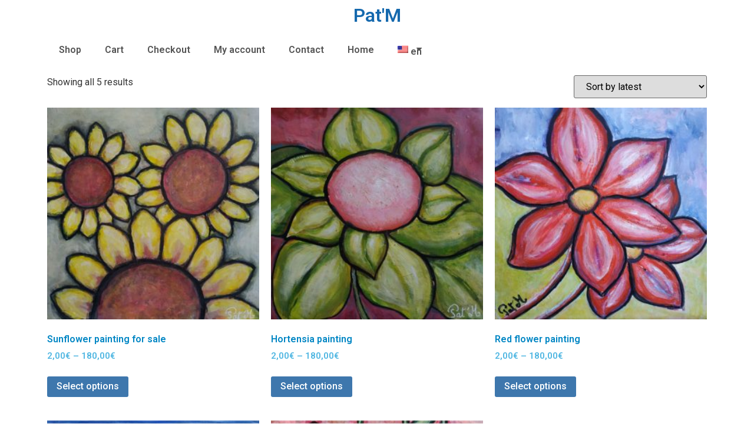

--- FILE ---
content_type: text/html; charset=UTF-8
request_url: https://www.patriciamoreau.com/product-tag/white-lily-flower/
body_size: 8200
content:
<!doctype html>
<html lang="en-US"
	prefix="og: https://ogp.me/ns#" >
<head>
	<meta charset="UTF-8">
		<meta name="viewport" content="width=device-width, initial-scale=1">
	<link rel="profile" href="https://gmpg.org/xfn/11">
	<title>white lily flower | Pat'M</title>

		<!-- All in One SEO 4.1.1.1 -->
		<meta name="msvalidate.01" content="d8f165a19af2048629aeb8a8f485e018" />
		<link rel="canonical" href="https://www.patriciamoreau.com/product-tag/white-lily-flower/" />
		<meta name="google" content="nositelinkssearchbox" />
		<script type="application/ld+json" class="aioseo-schema">
			{"@context":"https:\/\/schema.org","@graph":[{"@type":"WebSite","@id":"https:\/\/www.patriciamoreau.com\/#website","url":"https:\/\/www.patriciamoreau.com\/","name":"Pat'M","description":"Pat M","publisher":{"@id":"https:\/\/www.patriciamoreau.com\/#organization"}},{"@type":"Organization","@id":"https:\/\/www.patriciamoreau.com\/#organization","name":"Pat'M","url":"https:\/\/www.patriciamoreau.com\/"},{"@type":"BreadcrumbList","@id":"https:\/\/www.patriciamoreau.com\/product-tag\/white-lily-flower\/#breadcrumblist","itemListElement":[{"@type":"ListItem","@id":"https:\/\/www.patriciamoreau.com\/#listItem","position":"1","item":{"@id":"https:\/\/www.patriciamoreau.com\/#item","name":"Accueil","description":"I am a French women living in La Baule in France and would like to share my work to the world. My selling shop is new and only few items are in it at the moment. This website will be fully operational on 12th July with new paintings for sale. Most of my work [\u2026]","url":"https:\/\/www.patriciamoreau.com\/"},"nextItem":"https:\/\/www.patriciamoreau.com\/product-tag\/white-lily-flower\/#listItem"},{"@type":"ListItem","@id":"https:\/\/www.patriciamoreau.com\/product-tag\/white-lily-flower\/#listItem","position":"2","item":{"@id":"https:\/\/www.patriciamoreau.com\/product-tag\/white-lily-flower\/#item","name":"white lily flower","url":"https:\/\/www.patriciamoreau.com\/product-tag\/white-lily-flower\/"},"previousItem":"https:\/\/www.patriciamoreau.com\/#listItem"}]},{"@type":"CollectionPage","@id":"https:\/\/www.patriciamoreau.com\/product-tag\/white-lily-flower\/#collectionpage","url":"https:\/\/www.patriciamoreau.com\/product-tag\/white-lily-flower\/","name":"white lily flower | Pat'M","inLanguage":"en-US","isPartOf":{"@id":"https:\/\/www.patriciamoreau.com\/#website"},"breadcrumb":{"@id":"https:\/\/www.patriciamoreau.com\/product-tag\/white-lily-flower\/#breadcrumblist"}}]}
		</script>
		<script type="text/javascript" >
			window.ga=window.ga||function(){(ga.q=ga.q||[]).push(arguments)};ga.l=+new Date;
			ga('create', "UA-108277248-1", 'auto');
			ga('send', 'pageview');
		</script>
		<script async src="https://www.google-analytics.com/analytics.js"></script>
		<!-- All in One SEO -->

<link rel='dns-prefetch' href='//s.w.org' />
<link rel="alternate" type="application/rss+xml" title="Pat&#039;M  &raquo; Feed" href="https://www.patriciamoreau.com/feed/" />
<link rel="alternate" type="application/rss+xml" title="Pat&#039;M  &raquo; Comments Feed" href="https://www.patriciamoreau.com/comments/feed/" />
<link rel="alternate" type="application/rss+xml" title="Pat&#039;M  &raquo; white lily flower Tag Feed" href="https://www.patriciamoreau.com/product-tag/white-lily-flower/feed/" />
		<script type="text/javascript">
			window._wpemojiSettings = {"baseUrl":"https:\/\/s.w.org\/images\/core\/emoji\/13.0.1\/72x72\/","ext":".png","svgUrl":"https:\/\/s.w.org\/images\/core\/emoji\/13.0.1\/svg\/","svgExt":".svg","source":{"concatemoji":"https:\/\/www.patriciamoreau.com\/wp-includes\/js\/wp-emoji-release.min.js?ver=5.7.12"}};
			!function(e,a,t){var n,r,o,i=a.createElement("canvas"),p=i.getContext&&i.getContext("2d");function s(e,t){var a=String.fromCharCode;p.clearRect(0,0,i.width,i.height),p.fillText(a.apply(this,e),0,0);e=i.toDataURL();return p.clearRect(0,0,i.width,i.height),p.fillText(a.apply(this,t),0,0),e===i.toDataURL()}function c(e){var t=a.createElement("script");t.src=e,t.defer=t.type="text/javascript",a.getElementsByTagName("head")[0].appendChild(t)}for(o=Array("flag","emoji"),t.supports={everything:!0,everythingExceptFlag:!0},r=0;r<o.length;r++)t.supports[o[r]]=function(e){if(!p||!p.fillText)return!1;switch(p.textBaseline="top",p.font="600 32px Arial",e){case"flag":return s([127987,65039,8205,9895,65039],[127987,65039,8203,9895,65039])?!1:!s([55356,56826,55356,56819],[55356,56826,8203,55356,56819])&&!s([55356,57332,56128,56423,56128,56418,56128,56421,56128,56430,56128,56423,56128,56447],[55356,57332,8203,56128,56423,8203,56128,56418,8203,56128,56421,8203,56128,56430,8203,56128,56423,8203,56128,56447]);case"emoji":return!s([55357,56424,8205,55356,57212],[55357,56424,8203,55356,57212])}return!1}(o[r]),t.supports.everything=t.supports.everything&&t.supports[o[r]],"flag"!==o[r]&&(t.supports.everythingExceptFlag=t.supports.everythingExceptFlag&&t.supports[o[r]]);t.supports.everythingExceptFlag=t.supports.everythingExceptFlag&&!t.supports.flag,t.DOMReady=!1,t.readyCallback=function(){t.DOMReady=!0},t.supports.everything||(n=function(){t.readyCallback()},a.addEventListener?(a.addEventListener("DOMContentLoaded",n,!1),e.addEventListener("load",n,!1)):(e.attachEvent("onload",n),a.attachEvent("onreadystatechange",function(){"complete"===a.readyState&&t.readyCallback()})),(n=t.source||{}).concatemoji?c(n.concatemoji):n.wpemoji&&n.twemoji&&(c(n.twemoji),c(n.wpemoji)))}(window,document,window._wpemojiSettings);
		</script>
		<style type="text/css">
img.wp-smiley,
img.emoji {
	display: inline !important;
	border: none !important;
	box-shadow: none !important;
	height: 1em !important;
	width: 1em !important;
	margin: 0 .07em !important;
	vertical-align: -0.1em !important;
	background: none !important;
	padding: 0 !important;
}
</style>
	<link rel='stylesheet' id='wp-block-library-css'  href='https://www.patriciamoreau.com/wp-includes/css/dist/block-library/style.min.css?ver=5.7.12' type='text/css' media='all' />
<link rel='stylesheet' id='wc-block-vendors-style-css'  href='https://www.patriciamoreau.com/wp-content/plugins/woocommerce/packages/woocommerce-blocks/build/vendors-style.css?ver=3.8.1' type='text/css' media='all' />
<link rel='stylesheet' id='wc-block-style-css'  href='https://www.patriciamoreau.com/wp-content/plugins/woocommerce/packages/woocommerce-blocks/build/style.css?ver=3.8.1' type='text/css' media='all' />
<link rel='stylesheet' id='contact-form-7-css'  href='https://www.patriciamoreau.com/wp-content/plugins/contact-form-7/includes/css/styles.css?ver=5.2.2' type='text/css' media='all' />
<link rel='stylesheet' id='woocommerce-layout-css'  href='https://www.patriciamoreau.com/wp-content/plugins/woocommerce/assets/css/woocommerce-layout.css?ver=4.8.0' type='text/css' media='all' />
<style id='woocommerce-layout-inline-css' type='text/css'>

	.infinite-scroll .woocommerce-pagination {
		display: none;
	}
</style>
<link rel='stylesheet' id='woocommerce-smallscreen-css'  href='https://www.patriciamoreau.com/wp-content/plugins/woocommerce/assets/css/woocommerce-smallscreen.css?ver=4.8.0' type='text/css' media='only screen and (max-width: 768px)' />
<link rel='stylesheet' id='woocommerce-general-css'  href='https://www.patriciamoreau.com/wp-content/plugins/woocommerce/assets/css/woocommerce.css?ver=4.8.0' type='text/css' media='all' />
<style id='woocommerce-inline-inline-css' type='text/css'>
.woocommerce form .form-row .required { visibility: visible; }
</style>
<link rel='stylesheet' id='NextGEN-css'  href='https://www.patriciamoreau.com/wp-content/plugins/nextcellent-gallery-nextgen-legacy/css/nggallery.css?ver=1.0.0' type='text/css' media='screen' />
<link rel='stylesheet' id='NextCellent-Framework-css'  href='https://www.patriciamoreau.com/wp-content/plugins/nextcellent-gallery-nextgen-legacy/css/framework-min.css?ver=1.0.1' type='text/css' media='screen' />
<link rel='stylesheet' id='shutter-css'  href='https://www.patriciamoreau.com/wp-content/plugins/nextcellent-gallery-nextgen-legacy/shutter/shutter-reloaded.css?ver=1.3.4' type='text/css' media='screen' />
<link rel='stylesheet' id='wc-gateway-ppec-frontend-css'  href='https://www.patriciamoreau.com/wp-content/plugins/woocommerce-gateway-paypal-express-checkout/assets/css/wc-gateway-ppec-frontend.css?ver=2.1.1' type='text/css' media='all' />
<link rel='stylesheet' id='hello-elementor-css'  href='https://www.patriciamoreau.com/wp-content/themes/hello-elementor/style.min.css?ver=2.2.0' type='text/css' media='all' />
<link rel='stylesheet' id='hello-elementor-theme-style-css'  href='https://www.patriciamoreau.com/wp-content/themes/hello-elementor/theme.min.css?ver=2.2.0' type='text/css' media='all' />
<link rel='stylesheet' id='elementor-icons-css'  href='https://www.patriciamoreau.com/wp-content/plugins/elementor/assets/lib/eicons/css/elementor-icons.min.css?ver=5.11.0' type='text/css' media='all' />
<link rel='stylesheet' id='elementor-animations-css'  href='https://www.patriciamoreau.com/wp-content/plugins/elementor/assets/lib/animations/animations.min.css?ver=3.2.4' type='text/css' media='all' />
<link rel='stylesheet' id='elementor-frontend-legacy-css'  href='https://www.patriciamoreau.com/wp-content/plugins/elementor/assets/css/frontend-legacy.min.css?ver=3.2.4' type='text/css' media='all' />
<link rel='stylesheet' id='elementor-frontend-css'  href='https://www.patriciamoreau.com/wp-content/plugins/elementor/assets/css/frontend.min.css?ver=3.2.4' type='text/css' media='all' />
<style id='elementor-frontend-inline-css' type='text/css'>
@font-face{font-family:eicons;src:url(https://www.patriciamoreau.com/wp-content/plugins/elementor/assets/lib/eicons/fonts/eicons.eot?5.10.0);src:url(https://www.patriciamoreau.com/wp-content/plugins/elementor/assets/lib/eicons/fonts/eicons.eot?5.10.0#iefix) format("embedded-opentype"),url(https://www.patriciamoreau.com/wp-content/plugins/elementor/assets/lib/eicons/fonts/eicons.woff2?5.10.0) format("woff2"),url(https://www.patriciamoreau.com/wp-content/plugins/elementor/assets/lib/eicons/fonts/eicons.woff?5.10.0) format("woff"),url(https://www.patriciamoreau.com/wp-content/plugins/elementor/assets/lib/eicons/fonts/eicons.ttf?5.10.0) format("truetype"),url(https://www.patriciamoreau.com/wp-content/plugins/elementor/assets/lib/eicons/fonts/eicons.svg?5.10.0#eicon) format("svg");font-weight:400;font-style:normal}
</style>
<link rel='stylesheet' id='elementor-post-6284-css'  href='https://www.patriciamoreau.com/wp-content/uploads/elementor/css/post-6284.css?ver=1622648789' type='text/css' media='all' />
<link rel='stylesheet' id='elementor-pro-css'  href='https://www.patriciamoreau.com/wp-content/plugins/elementor-pro/assets/css/frontend.min.css?ver=3.2.2' type='text/css' media='all' />
<link rel='stylesheet' id='font-awesome-css'  href='https://www.patriciamoreau.com/wp-content/plugins/elementor/assets/lib/font-awesome/css/font-awesome.min.css?ver=4.7.0' type='text/css' media='all' />
<link rel='stylesheet' id='elementor-global-css'  href='https://www.patriciamoreau.com/wp-content/uploads/elementor/css/global.css?ver=1622648790' type='text/css' media='all' />
<link rel='stylesheet' id='elementor-post-1546-css'  href='https://www.patriciamoreau.com/wp-content/uploads/elementor/css/post-1546.css?ver=1622648790' type='text/css' media='all' />
<link rel='stylesheet' id='elementor-post-1010-css'  href='https://www.patriciamoreau.com/wp-content/uploads/elementor/css/post-1010.css?ver=1622650862' type='text/css' media='all' />
<link rel='stylesheet' id='google-fonts-1-css'  href='https://fonts.googleapis.com/css?family=Roboto%3A100%2C100italic%2C200%2C200italic%2C300%2C300italic%2C400%2C400italic%2C500%2C500italic%2C600%2C600italic%2C700%2C700italic%2C800%2C800italic%2C900%2C900italic%7CRoboto+Slab%3A100%2C100italic%2C200%2C200italic%2C300%2C300italic%2C400%2C400italic%2C500%2C500italic%2C600%2C600italic%2C700%2C700italic%2C800%2C800italic%2C900%2C900italic&#038;display=auto&#038;ver=5.7.12' type='text/css' media='all' />
<link rel='stylesheet' id='wpglobus-css'  href='https://www.patriciamoreau.com/wp-content/plugins/wpglobus/includes/css/wpglobus.css?ver=2.5.2' type='text/css' media='all' />
<script type='text/javascript' src='https://www.patriciamoreau.com/wp-includes/js/jquery/jquery.min.js?ver=3.5.1' id='jquery-core-js'></script>
<script type='text/javascript' src='https://www.patriciamoreau.com/wp-includes/js/jquery/jquery-migrate.min.js?ver=3.3.2' id='jquery-migrate-js'></script>
<script type='text/javascript' id='shutter-js-extra'>
/* <![CDATA[ */
var shutterSettings = {"msgLoading":"L O A D I N G","msgClose":"Click to Close","imageCount":"1"};
/* ]]> */
</script>
<script type='text/javascript' src='https://www.patriciamoreau.com/wp-content/plugins/nextcellent-gallery-nextgen-legacy/shutter/shutter-reloaded.js?ver=1.3.3' id='shutter-js'></script>
<script type='text/javascript' src='https://www.patriciamoreau.com/wp-content/plugins/nextcellent-gallery-nextgen-legacy/js/owl.carousel.min.js?ver=2' id='owl-js'></script>
<script type='text/javascript' id='utils-js-extra'>
/* <![CDATA[ */
var userSettings = {"url":"\/","uid":"0","time":"1768984053","secure":"1"};
/* ]]> */
</script>
<script type='text/javascript' src='https://www.patriciamoreau.com/wp-includes/js/utils.min.js?ver=5.7.12' id='utils-js'></script>
<link rel="https://api.w.org/" href="https://www.patriciamoreau.com/wp-json/" /><link rel="EditURI" type="application/rsd+xml" title="RSD" href="https://www.patriciamoreau.com/xmlrpc.php?rsd" />
<link rel="wlwmanifest" type="application/wlwmanifest+xml" href="https://www.patriciamoreau.com/wp-includes/wlwmanifest.xml" /> 
<meta name="generator" content="WordPress 5.7.12" />
<meta name="generator" content="WooCommerce 4.8.0" />
<!-- <meta name="NextGEN" version="1.9.35" /> -->
	<noscript><style>.woocommerce-product-gallery{ opacity: 1 !important; }</style></noscript>
				<style type="text/css" media="screen">
				.wpglobus_flag_en{background-image:url(https://www.patriciamoreau.com/wp-content/plugins/wpglobus/flags/us.png)}
.wpglobus_flag_fr{background-image:url(https://www.patriciamoreau.com/wp-content/plugins/wpglobus/flags/fr.png)}
			</style>
			<link rel="alternate" hreflang="en-US" href="https://www.patriciamoreau.com/product-tag/white-lily-flower/" /><link rel="alternate" hreflang="fr-FR" href="https://www.patriciamoreau.com/fr/product-tag/white-lily-flower/" /><link rel="icon" href="https://www.patriciamoreau.com/wp-content/uploads/2017/10/cropped-logopeinture-32x32.jpg" sizes="32x32" />
<link rel="icon" href="https://www.patriciamoreau.com/wp-content/uploads/2017/10/cropped-logopeinture-192x192.jpg" sizes="192x192" />
<link rel="apple-touch-icon" href="https://www.patriciamoreau.com/wp-content/uploads/2017/10/cropped-logopeinture-180x180.jpg" />
<meta name="msapplication-TileImage" content="https://www.patriciamoreau.com/wp-content/uploads/2017/10/cropped-logopeinture-270x270.jpg" />
</head>
<body data-rsssl=1 class="archive tax-product_tag term-white-lily-flower term-358 theme-hello-elementor woocommerce woocommerce-page woocommerce-no-js elementor-default elementor-template-full-width elementor-kit-6284 elementor-page-1010">

		<div data-elementor-type="header" data-elementor-id="1546" class="elementor elementor-1546 elementor-location-header" data-elementor-settings="[]">
		<div class="elementor-section-wrap">
					<section class="elementor-section elementor-top-section elementor-element elementor-element-f63c75a elementor-section-boxed elementor-section-height-default elementor-section-height-default" data-id="f63c75a" data-element_type="section">
						<div class="elementor-container elementor-column-gap-default">
							<div class="elementor-row">
					<div class="elementor-column elementor-col-100 elementor-top-column elementor-element elementor-element-b749b0a" data-id="b749b0a" data-element_type="column">
			<div class="elementor-column-wrap elementor-element-populated">
							<div class="elementor-widget-wrap">
						<div class="elementor-element elementor-element-da7617e elementor-widget elementor-widget-theme-site-title elementor-widget-heading" data-id="da7617e" data-element_type="widget" data-widget_type="theme-site-title.default">
				<div class="elementor-widget-container">
			<h2 class="elementor-heading-title elementor-size-default"><a href="https://www.patriciamoreau.com">Pat&#039;M </a></h2>		</div>
				</div>
						</div>
					</div>
		</div>
								</div>
					</div>
		</section>
				<section class="elementor-section elementor-top-section elementor-element elementor-element-990e23a elementor-section-boxed elementor-section-height-default elementor-section-height-default" data-id="990e23a" data-element_type="section">
						<div class="elementor-container elementor-column-gap-default">
							<div class="elementor-row">
					<div class="elementor-column elementor-col-100 elementor-top-column elementor-element elementor-element-9f7e95b" data-id="9f7e95b" data-element_type="column">
			<div class="elementor-column-wrap elementor-element-populated">
							<div class="elementor-widget-wrap">
						<div class="elementor-element elementor-element-b47a85c elementor-nav-menu--indicator-classic elementor-nav-menu--dropdown-tablet elementor-nav-menu__text-align-aside elementor-nav-menu--toggle elementor-nav-menu--burger elementor-widget elementor-widget-nav-menu" data-id="b47a85c" data-element_type="widget" data-settings="{&quot;layout&quot;:&quot;horizontal&quot;,&quot;toggle&quot;:&quot;burger&quot;}" data-widget_type="nav-menu.default">
				<div class="elementor-widget-container">
						<nav role="navigation" class="elementor-nav-menu--main elementor-nav-menu__container elementor-nav-menu--layout-horizontal e--pointer-underline e--animation-fade"><ul id="menu-1-b47a85c" class="elementor-nav-menu"><li class="menu-item menu-item-type-post_type menu-item-object-page menu-item-1390"><a href="https://www.patriciamoreau.com/shop/" class="elementor-item">Shop</a></li>
<li class="menu-item menu-item-type-post_type menu-item-object-page menu-item-969"><a href="https://www.patriciamoreau.com/cart/" class="elementor-item">Cart</a></li>
<li class="menu-item menu-item-type-post_type menu-item-object-page menu-item-968"><a href="https://www.patriciamoreau.com/checkout/" class="elementor-item">Checkout</a></li>
<li class="menu-item menu-item-type-post_type menu-item-object-page menu-item-967"><a href="https://www.patriciamoreau.com/my-account/" class="elementor-item">My account</a></li>
<li class="menu-item menu-item-type-post_type menu-item-object-page menu-item-1577"><a href="https://www.patriciamoreau.com/contact/" class="elementor-item">Contact</a></li>
<li class="menu-item menu-item-type-custom menu-item-object-custom menu-item-home menu-item-1395"><a href="https://www.patriciamoreau.com" class="elementor-item">Home</a></li>
<li class="menu-item menu-item-type-custom menu-item-object-custom menu_item_wpglobus_menu_switch wpglobus-selector-link wpglobus-current-language menu-item-9999999999"><a href="https://www.patriciamoreau.com/product-tag/white-lily-flower/" class="elementor-item"><span class="wpglobus_flag wpglobus_language_name wpglobus_flag_en">en</span></a>
<ul class="sub-menu elementor-nav-menu--dropdown">
	<li class="menu-item menu-item-type-custom menu-item-object-custom sub_menu_item_wpglobus_menu_switch wpglobus-selector-link menu-item-wpglobus_menu_switch_fr"><a href="https://www.patriciamoreau.com/fr/product-tag/white-lily-flower/" class="elementor-sub-item"><span class="wpglobus_flag wpglobus_language_name wpglobus_flag_fr">fr</span></a></li>
</ul>
</li>
</ul></nav>
					<div class="elementor-menu-toggle" role="button" tabindex="0" aria-label="Menu Toggle" aria-expanded="false">
			<i class="eicon-menu-bar" aria-hidden="true"></i>
			<span class="elementor-screen-only">Menu</span>
		</div>
			<nav class="elementor-nav-menu--dropdown elementor-nav-menu__container" role="navigation" aria-hidden="true"><ul id="menu-2-b47a85c" class="elementor-nav-menu"><li class="menu-item menu-item-type-post_type menu-item-object-page menu-item-1390"><a href="https://www.patriciamoreau.com/shop/" class="elementor-item">Shop</a></li>
<li class="menu-item menu-item-type-post_type menu-item-object-page menu-item-969"><a href="https://www.patriciamoreau.com/cart/" class="elementor-item">Cart</a></li>
<li class="menu-item menu-item-type-post_type menu-item-object-page menu-item-968"><a href="https://www.patriciamoreau.com/checkout/" class="elementor-item">Checkout</a></li>
<li class="menu-item menu-item-type-post_type menu-item-object-page menu-item-967"><a href="https://www.patriciamoreau.com/my-account/" class="elementor-item">My account</a></li>
<li class="menu-item menu-item-type-post_type menu-item-object-page menu-item-1577"><a href="https://www.patriciamoreau.com/contact/" class="elementor-item">Contact</a></li>
<li class="menu-item menu-item-type-custom menu-item-object-custom menu-item-home menu-item-1395"><a href="https://www.patriciamoreau.com" class="elementor-item">Home</a></li>
<li class="menu-item menu-item-type-custom menu-item-object-custom menu_item_wpglobus_menu_switch wpglobus-selector-link wpglobus-current-language menu-item-9999999999"><a href="https://www.patriciamoreau.com/product-tag/white-lily-flower/" class="elementor-item"><span class="wpglobus_flag wpglobus_language_name wpglobus_flag_en">en</span></a>
<ul class="sub-menu elementor-nav-menu--dropdown">
	<li class="menu-item menu-item-type-custom menu-item-object-custom sub_menu_item_wpglobus_menu_switch wpglobus-selector-link menu-item-wpglobus_menu_switch_fr"><a href="https://www.patriciamoreau.com/fr/product-tag/white-lily-flower/" class="elementor-sub-item"><span class="wpglobus_flag wpglobus_language_name wpglobus_flag_fr">fr</span></a></li>
</ul>
</li>
</ul></nav>
				</div>
				</div>
						</div>
					</div>
		</div>
								</div>
					</div>
		</section>
				</div>
		</div>
				<div data-elementor-type="product-archive" data-elementor-id="1010" class="elementor elementor-1010 elementor-location-archive product" data-elementor-settings="[]">
		<div class="elementor-section-wrap">
					<section class="elementor-section elementor-top-section elementor-element elementor-element-fc2381e elementor-section-boxed elementor-section-height-default elementor-section-height-default" data-id="fc2381e" data-element_type="section">
						<div class="elementor-container elementor-column-gap-default">
							<div class="elementor-row">
					<div class="elementor-column elementor-col-100 elementor-top-column elementor-element elementor-element-fc83077" data-id="fc83077" data-element_type="column">
			<div class="elementor-column-wrap elementor-element-populated">
							<div class="elementor-widget-wrap">
						<div class="elementor-element elementor-element-5566bf5 elementor-products-grid elementor-wc-products elementor-show-pagination-border-yes elementor-widget elementor-widget-wc-archive-products" data-id="5566bf5" data-element_type="widget" data-widget_type="wc-archive-products.default">
				<div class="elementor-widget-container">
			<div class="woocommerce columns-3 "><div class="woocommerce-notices-wrapper"></div><p class="woocommerce-result-count">
	Showing all 5 results</p>
<form class="woocommerce-ordering" method="get">
	<select name="orderby" class="orderby" aria-label="Shop order">
					<option value="popularity" >Sort by popularity</option>
					<option value="date"  selected='selected'>Sort by latest</option>
					<option value="price" >Sort by price: low to high</option>
					<option value="price-desc" >Sort by price: high to low</option>
			</select>
	<input type="hidden" name="paged" value="1" />
	</form>
<ul class="products columns-3">
<li class="product type-product post-1854 status-publish first instock product_cat-flowers product_cat-original-painting product_tag-flower-for-sale product_tag-hortensia-painting product_tag-lily-flower-painting product_tag-lily-painting product_tag-painting-of-patricia-moreau product_tag-sunflower product_tag-sunflower-painting product_tag-sunflower-painting-for-sale product_tag-white-lily-flower product_tag-white-lily-painting has-post-thumbnail featured sold-individually shipping-taxable purchasable product-type-variable has-default-attributes">
	<a href="https://www.patriciamoreau.com/product/sunflower-painting-for-sale/" class="woocommerce-LoopProduct-link woocommerce-loop-product__link"><img width="300" height="300" src="https://www.patriciamoreau.com/wp-content/uploads/2019/06/IMG_20190626_144250-e1562099081757-300x300.jpg" class="attachment-woocommerce_thumbnail size-woocommerce_thumbnail" alt="" loading="lazy" srcset="https://www.patriciamoreau.com/wp-content/uploads/2019/06/IMG_20190626_144250-e1562099081757-300x300.jpg 300w, https://www.patriciamoreau.com/wp-content/uploads/2019/06/IMG_20190626_144250-e1562099081757-150x150.jpg 150w, https://www.patriciamoreau.com/wp-content/uploads/2019/06/IMG_20190626_144250-e1562099081757-768x768.jpg 768w, https://www.patriciamoreau.com/wp-content/uploads/2019/06/IMG_20190626_144250-e1562099081757-1024x1024.jpg 1024w, https://www.patriciamoreau.com/wp-content/uploads/2019/06/IMG_20190626_144250-e1562099081757-600x600.jpg 600w, https://www.patriciamoreau.com/wp-content/uploads/2019/06/IMG_20190626_144250-e1562099081757-100x100.jpg 100w" sizes="(max-width: 300px) 100vw, 300px" /><h2 class="woocommerce-loop-product__title">Sunflower painting for sale</h2>
	<span class="price"><span class="woocommerce-Price-amount amount"><bdi>2,00<span class="woocommerce-Price-currencySymbol">&euro;</span></bdi></span> &ndash; <span class="woocommerce-Price-amount amount"><bdi>180,00<span class="woocommerce-Price-currencySymbol">&euro;</span></bdi></span></span>
</a><a href="https://www.patriciamoreau.com/product/sunflower-painting-for-sale/" data-quantity="1" class="button product_type_variable add_to_cart_button" data-product_id="1854" data-product_sku="" aria-label="Select options for &ldquo;Sunflower painting for sale&rdquo;" rel="nofollow">Select options</a></li>
<li class="product type-product post-1846 status-publish instock product_cat-flowers product_cat-original-painting product_tag-hortensia-painting product_tag-lily-flower-painting product_tag-lily-painting product_tag-painting-of-patricia-moreau product_tag-white-lily-flower product_tag-white-lily-painting has-post-thumbnail featured sold-individually shipping-taxable purchasable product-type-variable has-default-attributes">
	<a href="https://www.patriciamoreau.com/product/hortensia-painting/" class="woocommerce-LoopProduct-link woocommerce-loop-product__link"><img width="300" height="300" src="https://www.patriciamoreau.com/wp-content/uploads/2019/06/IMG_20190626_144328-1-e1561562939180-300x300.jpg" class="attachment-woocommerce_thumbnail size-woocommerce_thumbnail" alt="Fleur hortensia" loading="lazy" srcset="https://www.patriciamoreau.com/wp-content/uploads/2019/06/IMG_20190626_144328-1-e1561562939180-300x300.jpg 300w, https://www.patriciamoreau.com/wp-content/uploads/2019/06/IMG_20190626_144328-1-e1561562939180-150x150.jpg 150w, https://www.patriciamoreau.com/wp-content/uploads/2019/06/IMG_20190626_144328-1-e1561562939180-768x768.jpg 768w, https://www.patriciamoreau.com/wp-content/uploads/2019/06/IMG_20190626_144328-1-e1561562939180-1024x1024.jpg 1024w, https://www.patriciamoreau.com/wp-content/uploads/2019/06/IMG_20190626_144328-1-e1561562939180-600x600.jpg 600w, https://www.patriciamoreau.com/wp-content/uploads/2019/06/IMG_20190626_144328-1-e1561562939180-100x100.jpg 100w" sizes="(max-width: 300px) 100vw, 300px" /><h2 class="woocommerce-loop-product__title">Hortensia painting</h2>
	<span class="price"><span class="woocommerce-Price-amount amount"><bdi>2,00<span class="woocommerce-Price-currencySymbol">&euro;</span></bdi></span> &ndash; <span class="woocommerce-Price-amount amount"><bdi>180,00<span class="woocommerce-Price-currencySymbol">&euro;</span></bdi></span></span>
</a><a href="https://www.patriciamoreau.com/product/hortensia-painting/" data-quantity="1" class="button product_type_variable add_to_cart_button" data-product_id="1846" data-product_sku="" aria-label="Select options for &ldquo;Hortensia painting&rdquo;" rel="nofollow">Select options</a></li>
<li class="product type-product post-1816 status-publish last instock product_cat-flowers product_cat-original-painting product_tag-fleur-de-lis product_tag-fleur-de-lis-blanche product_tag-fleur-de-lys product_tag-gift-for-pisces-men product_tag-lily-flower product_tag-lily-flower-painting product_tag-painting-of-patricia-moreau product_tag-red-flower-painting product_tag-red-flower-painting-for-sale product_tag-white-lily-flower product_tag-white-lily-flower-painting has-post-thumbnail featured sold-individually shipping-taxable purchasable product-type-variable has-default-attributes">
	<a href="https://www.patriciamoreau.com/product/red-flower-painting-copy/" class="woocommerce-LoopProduct-link woocommerce-loop-product__link"><img width="300" height="300" src="https://www.patriciamoreau.com/wp-content/uploads/2019/06/IMG_20190626_144030-1-e1561629521139-300x300.jpg" class="attachment-woocommerce_thumbnail size-woocommerce_thumbnail" alt="" loading="lazy" srcset="https://www.patriciamoreau.com/wp-content/uploads/2019/06/IMG_20190626_144030-1-e1561629521139-300x300.jpg 300w, https://www.patriciamoreau.com/wp-content/uploads/2019/06/IMG_20190626_144030-1-e1561629521139-150x150.jpg 150w, https://www.patriciamoreau.com/wp-content/uploads/2019/06/IMG_20190626_144030-1-e1561629521139-768x768.jpg 768w, https://www.patriciamoreau.com/wp-content/uploads/2019/06/IMG_20190626_144030-1-e1561629521139-1024x1024.jpg 1024w, https://www.patriciamoreau.com/wp-content/uploads/2019/06/IMG_20190626_144030-1-e1561629521139-600x600.jpg 600w, https://www.patriciamoreau.com/wp-content/uploads/2019/06/IMG_20190626_144030-1-e1561629521139-100x100.jpg 100w" sizes="(max-width: 300px) 100vw, 300px" /><h2 class="woocommerce-loop-product__title">Red flower painting</h2>
	<span class="price"><span class="woocommerce-Price-amount amount"><bdi>2,00<span class="woocommerce-Price-currencySymbol">&euro;</span></bdi></span> &ndash; <span class="woocommerce-Price-amount amount"><bdi>180,00<span class="woocommerce-Price-currencySymbol">&euro;</span></bdi></span></span>
</a><a href="https://www.patriciamoreau.com/product/red-flower-painting-copy/" data-quantity="1" class="button product_type_variable add_to_cart_button" data-product_id="1816" data-product_sku="" aria-label="Select options for &ldquo;Red flower painting&rdquo;" rel="nofollow">Select options</a></li>
<li class="product type-product post-1798 status-publish first instock product_cat-ocean product_tag-fleur-de-lis product_tag-fleur-de-lis-blanche product_tag-fleur-de-lys product_tag-gift-for-pisces-men product_tag-lily-flower product_tag-lily-flower-painting product_tag-painting-of-patricia-moreau product_tag-white-lily-flower product_tag-white-lily-flower-painting has-post-thumbnail featured sold-individually shipping-taxable purchasable product-type-variable has-default-attributes">
	<a href="https://www.patriciamoreau.com/product/wave-painting/" class="woocommerce-LoopProduct-link woocommerce-loop-product__link"><img width="300" height="300" src="https://www.patriciamoreau.com/wp-content/uploads/2019/06/IMG_20190626_135000-e1562093940569-300x300.jpg" class="attachment-woocommerce_thumbnail size-woocommerce_thumbnail" alt="Wave painting" loading="lazy" srcset="https://www.patriciamoreau.com/wp-content/uploads/2019/06/IMG_20190626_135000-e1562093940569-300x300.jpg 300w, https://www.patriciamoreau.com/wp-content/uploads/2019/06/IMG_20190626_135000-e1562093940569-150x150.jpg 150w, https://www.patriciamoreau.com/wp-content/uploads/2019/06/IMG_20190626_135000-e1562093940569-1024x1019.jpg 1024w, https://www.patriciamoreau.com/wp-content/uploads/2019/06/IMG_20190626_135000-e1562093940569-600x597.jpg 600w, https://www.patriciamoreau.com/wp-content/uploads/2019/06/IMG_20190626_135000-e1562093940569-100x100.jpg 100w" sizes="(max-width: 300px) 100vw, 300px" /><h2 class="woocommerce-loop-product__title">Wave painting</h2>
	<span class="price"><span class="woocommerce-Price-amount amount"><bdi>2,00<span class="woocommerce-Price-currencySymbol">&euro;</span></bdi></span> &ndash; <span class="woocommerce-Price-amount amount"><bdi>180,00<span class="woocommerce-Price-currencySymbol">&euro;</span></bdi></span></span>
</a><a href="https://www.patriciamoreau.com/product/wave-painting/" data-quantity="1" class="button product_type_variable add_to_cart_button" data-product_id="1798" data-product_sku="" aria-label="Select options for &ldquo;Wave painting&rdquo;" rel="nofollow">Select options</a></li>
<li class="product type-product post-1589 status-publish instock product_cat-flowers product_cat-original-painting product_tag-fleur-de-lis product_tag-fleur-de-lis-blanche product_tag-fleur-de-lys product_tag-gift-for-pisces-men product_tag-lily-flower product_tag-lily-flower-painting product_tag-painting-of-patricia-moreau product_tag-white-lily-flower product_tag-white-lily-flower-painting has-post-thumbnail sold-individually shipping-taxable purchasable product-type-variable has-default-attributes">
	<a href="https://www.patriciamoreau.com/product/lily-flowers/" class="woocommerce-LoopProduct-link woocommerce-loop-product__link"><img width="300" height="300" src="https://www.patriciamoreau.com/wp-content/uploads/2019/06/IMG_20190626_143840-e1561627871608-300x300.jpg" class="attachment-woocommerce_thumbnail size-woocommerce_thumbnail" alt="Lily flowers painting" loading="lazy" srcset="https://www.patriciamoreau.com/wp-content/uploads/2019/06/IMG_20190626_143840-e1561627871608-300x300.jpg 300w, https://www.patriciamoreau.com/wp-content/uploads/2019/06/IMG_20190626_143840-e1561627871608-150x150.jpg 150w, https://www.patriciamoreau.com/wp-content/uploads/2019/06/IMG_20190626_143840-e1561627871608-768x768.jpg 768w, https://www.patriciamoreau.com/wp-content/uploads/2019/06/IMG_20190626_143840-e1561627871608-1024x1024.jpg 1024w, https://www.patriciamoreau.com/wp-content/uploads/2019/06/IMG_20190626_143840-e1561627871608-600x600.jpg 600w, https://www.patriciamoreau.com/wp-content/uploads/2019/06/IMG_20190626_143840-e1561627871608-100x100.jpg 100w" sizes="(max-width: 300px) 100vw, 300px" /><h2 class="woocommerce-loop-product__title">Lily flower painting</h2>
	<span class="price"><span class="woocommerce-Price-amount amount"><bdi>2,00<span class="woocommerce-Price-currencySymbol">&euro;</span></bdi></span> &ndash; <span class="woocommerce-Price-amount amount"><bdi>180,00<span class="woocommerce-Price-currencySymbol">&euro;</span></bdi></span></span>
</a><a href="https://www.patriciamoreau.com/product/lily-flowers/" data-quantity="1" class="button product_type_variable add_to_cart_button" data-product_id="1589" data-product_sku="" aria-label="Select options for &ldquo;Lily flower painting&rdquo;" rel="nofollow">Select options</a></li>
</ul>
</div>		</div>
				</div>
						</div>
					</div>
		</div>
								</div>
					</div>
		</section>
				</div>
		</div>
				<div data-elementor-type="footer" data-elementor-id="1535" class="elementor elementor-1535 elementor-location-footer" data-elementor-settings="[]">
		<div class="elementor-section-wrap">
					<section class="elementor-section elementor-top-section elementor-element elementor-element-90fe820 elementor-section-boxed elementor-section-height-default elementor-section-height-default" data-id="90fe820" data-element_type="section">
						<div class="elementor-container elementor-column-gap-default">
							<div class="elementor-row">
					<div class="elementor-column elementor-col-100 elementor-top-column elementor-element elementor-element-3df87fc" data-id="3df87fc" data-element_type="column">
			<div class="elementor-column-wrap elementor-element-populated">
							<div class="elementor-widget-wrap">
						<div class="elementor-element elementor-element-240b270 elementor-widget elementor-widget-text-editor" data-id="240b270" data-element_type="widget" data-widget_type="text-editor.default">
				<div class="elementor-widget-container">
								<div class="elementor-text-editor elementor-clearfix">
					<p style="text-align: center;">Patricia Moreau, 43 avenue Alfred Bruneau, 44500 la Baule, France<br />Siret : 49996124100035<br />Email : moreau.patricia@gmail.com</p>					</div>
						</div>
				</div>
						</div>
					</div>
		</div>
								</div>
					</div>
		</section>
				</div>
		</div>
		
	<script type="text/javascript">
		(function () {
			var c = document.body.className;
			c = c.replace(/woocommerce-no-js/, 'woocommerce-js');
			document.body.className = c;
		})()
	</script>
	<script type='text/javascript' id='contact-form-7-js-extra'>
/* <![CDATA[ */
var wpcf7 = {"apiSettings":{"root":"https:\/\/www.patriciamoreau.com\/wp-json\/contact-form-7\/v1","namespace":"contact-form-7\/v1"}};
/* ]]> */
</script>
<script type='text/javascript' src='https://www.patriciamoreau.com/wp-content/plugins/contact-form-7/includes/js/scripts.js?ver=5.2.2' id='contact-form-7-js'></script>
<script type='text/javascript' src='https://www.patriciamoreau.com/wp-content/plugins/woocommerce/assets/js/jquery-blockui/jquery.blockUI.min.js?ver=2.70' id='jquery-blockui-js'></script>
<script type='text/javascript' id='wc-add-to-cart-js-extra'>
/* <![CDATA[ */
var wc_add_to_cart_params = {"ajax_url":"\/wp-admin\/admin-ajax.php","wc_ajax_url":"\/?wc-ajax=%%endpoint%%","i18n_view_cart":"View cart","cart_url":"https:\/\/www.patriciamoreau.com\/cart\/","is_cart":"","cart_redirect_after_add":"yes"};
/* ]]> */
</script>
<script type='text/javascript' src='https://www.patriciamoreau.com/wp-content/plugins/woocommerce/assets/js/frontend/add-to-cart.min.js?ver=4.8.0' id='wc-add-to-cart-js'></script>
<script type='text/javascript' src='https://www.patriciamoreau.com/wp-content/plugins/woocommerce/assets/js/js-cookie/js.cookie.min.js?ver=2.1.4' id='js-cookie-js'></script>
<script type='text/javascript' id='woocommerce-js-extra'>
/* <![CDATA[ */
var woocommerce_params = {"ajax_url":"\/wp-admin\/admin-ajax.php","wc_ajax_url":"\/?wc-ajax=%%endpoint%%"};
/* ]]> */
</script>
<script type='text/javascript' src='https://www.patriciamoreau.com/wp-content/plugins/woocommerce/assets/js/frontend/woocommerce.min.js?ver=4.8.0' id='woocommerce-js'></script>
<script type='text/javascript' id='wc-cart-fragments-js-extra'>
/* <![CDATA[ */
var wc_cart_fragments_params = {"ajax_url":"\/wp-admin\/admin-ajax.php","wc_ajax_url":"\/?wc-ajax=%%endpoint%%","cart_hash_key":"wc_cart_hash_c8a3577611e43ba3639d5c65db1a25c3","fragment_name":"wc_fragments_c8a3577611e43ba3639d5c65db1a25c3","request_timeout":"5000"};
/* ]]> */
</script>
<script type='text/javascript' src='https://www.patriciamoreau.com/wp-content/plugins/woocommerce/assets/js/frontend/cart-fragments.min.js?ver=4.8.0' id='wc-cart-fragments-js'></script>
<script type='text/javascript' id='wc-cart-fragments-js-after'>
		jQuery( 'body' ).bind( 'wc_fragments_refreshed', function() {
			jQuery( 'body' ).trigger( 'jetpack-lazy-images-load' );
		} );
	
</script>
<script type='text/javascript' id='wpglobus-js-extra'>
/* <![CDATA[ */
var WPGlobus = {"version":"2.5.2","language":"en","enabledLanguages":["en","fr"]};
/* ]]> */
</script>
<script type='text/javascript' src='https://www.patriciamoreau.com/wp-content/plugins/wpglobus/includes/js/wpglobus.min.js?ver=2.5.2' id='wpglobus-js'></script>
<script type='text/javascript' src='https://www.patriciamoreau.com/wp-includes/js/wp-embed.min.js?ver=5.7.12' id='wp-embed-js'></script>
<script type='text/javascript' src='https://www.patriciamoreau.com/wp-content/plugins/elementor-pro/assets/lib/smartmenus/jquery.smartmenus.min.js?ver=1.0.1' id='smartmenus-js'></script>
<script type='text/javascript' src='https://www.patriciamoreau.com/wp-content/plugins/elementor-pro/assets/js/webpack-pro.runtime.min.js?ver=3.2.2' id='elementor-pro-webpack-runtime-js'></script>
<script type='text/javascript' src='https://www.patriciamoreau.com/wp-content/plugins/elementor/assets/js/webpack.runtime.min.js?ver=3.2.4' id='elementor-webpack-runtime-js'></script>
<script type='text/javascript' src='https://www.patriciamoreau.com/wp-content/plugins/elementor/assets/js/frontend-modules.min.js?ver=3.2.4' id='elementor-frontend-modules-js'></script>
<script type='text/javascript' src='https://www.patriciamoreau.com/wp-content/plugins/elementor-pro/assets/lib/sticky/jquery.sticky.min.js?ver=3.2.2' id='elementor-sticky-js'></script>
<script type='text/javascript' id='elementor-pro-frontend-js-before'>
var ElementorProFrontendConfig = {"ajaxurl":"https:\/\/www.patriciamoreau.com\/wp-admin\/admin-ajax.php","nonce":"292da1093a","urls":{"assets":"https:\/\/www.patriciamoreau.com\/wp-content\/plugins\/elementor-pro\/assets\/"},"i18n":{"toc_no_headings_found":"No headings were found on this page."},"shareButtonsNetworks":{"facebook":{"title":"Facebook","has_counter":true},"twitter":{"title":"Twitter"},"google":{"title":"Google+","has_counter":true},"linkedin":{"title":"LinkedIn","has_counter":true},"pinterest":{"title":"Pinterest","has_counter":true},"reddit":{"title":"Reddit","has_counter":true},"vk":{"title":"VK","has_counter":true},"odnoklassniki":{"title":"OK","has_counter":true},"tumblr":{"title":"Tumblr"},"digg":{"title":"Digg"},"skype":{"title":"Skype"},"stumbleupon":{"title":"StumbleUpon","has_counter":true},"mix":{"title":"Mix"},"telegram":{"title":"Telegram"},"pocket":{"title":"Pocket","has_counter":true},"xing":{"title":"XING","has_counter":true},"whatsapp":{"title":"WhatsApp"},"email":{"title":"Email"},"print":{"title":"Print"}},"menu_cart":{"cart_page_url":"https:\/\/www.patriciamoreau.com\/cart\/","checkout_page_url":"https:\/\/www.patriciamoreau.com\/checkout\/"},"facebook_sdk":{"lang":"en_US","app_id":""},"lottie":{"defaultAnimationUrl":"https:\/\/www.patriciamoreau.com\/wp-content\/plugins\/elementor-pro\/modules\/lottie\/assets\/animations\/default.json"}};
</script>
<script type='text/javascript' src='https://www.patriciamoreau.com/wp-content/plugins/elementor-pro/assets/js/frontend.min.js?ver=3.2.2' id='elementor-pro-frontend-js'></script>
<script type='text/javascript' src='https://www.patriciamoreau.com/wp-content/plugins/elementor/assets/lib/waypoints/waypoints.min.js?ver=4.0.2' id='elementor-waypoints-js'></script>
<script type='text/javascript' src='https://www.patriciamoreau.com/wp-includes/js/jquery/ui/core.min.js?ver=1.12.1' id='jquery-ui-core-js'></script>
<script type='text/javascript' src='https://www.patriciamoreau.com/wp-content/plugins/elementor/assets/lib/swiper/swiper.min.js?ver=5.3.6' id='swiper-js'></script>
<script type='text/javascript' src='https://www.patriciamoreau.com/wp-content/plugins/elementor/assets/lib/share-link/share-link.min.js?ver=3.2.4' id='share-link-js'></script>
<script type='text/javascript' src='https://www.patriciamoreau.com/wp-content/plugins/elementor/assets/lib/dialog/dialog.min.js?ver=4.8.1' id='elementor-dialog-js'></script>
<script type='text/javascript' id='elementor-frontend-js-before'>
var elementorFrontendConfig = {"environmentMode":{"edit":false,"wpPreview":false,"isScriptDebug":false},"i18n":{"shareOnFacebook":"Share on Facebook","shareOnTwitter":"Share on Twitter","pinIt":"Pin it","download":"Download","downloadImage":"Download image","fullscreen":"Fullscreen","zoom":"Zoom","share":"Share","playVideo":"Play Video","previous":"Previous","next":"Next","close":"Close"},"is_rtl":false,"breakpoints":{"xs":0,"sm":480,"md":768,"lg":1025,"xl":1440,"xxl":1600},"responsive":{"breakpoints":{"mobile":{"label":"Mobile","value":767,"direction":"max","is_enabled":true},"mobile_extra":{"label":"Mobile Extra","value":880,"direction":"max","is_enabled":false},"tablet":{"label":"Tablet","value":1024,"direction":"max","is_enabled":true},"tablet_extra":{"label":"Tablet Extra","value":1365,"direction":"max","is_enabled":false},"laptop":{"label":"Laptop","value":1620,"direction":"max","is_enabled":false},"widescreen":{"label":"Widescreen","value":2400,"direction":"min","is_enabled":false}}},"version":"3.2.4","is_static":false,"experimentalFeatures":{"form-submissions":true},"urls":{"assets":"https:\/\/www.patriciamoreau.com\/wp-content\/plugins\/elementor\/assets\/"},"settings":{"editorPreferences":[]},"kit":{"active_breakpoints":["viewport_mobile","viewport_tablet"],"global_image_lightbox":"yes","lightbox_enable_counter":"yes","lightbox_enable_fullscreen":"yes","lightbox_enable_zoom":"yes","lightbox_enable_share":"yes","lightbox_title_src":"title","lightbox_description_src":"description"},"post":{"id":0,"title":"white lily flower | Pat'M","excerpt":""}};
</script>
<script type='text/javascript' src='https://www.patriciamoreau.com/wp-content/plugins/elementor/assets/js/frontend.min.js?ver=3.2.4' id='elementor-frontend-js'></script>
<script type='text/javascript' src='https://www.patriciamoreau.com/wp-content/plugins/elementor-pro/assets/js/preloaded-elements-handlers.min.js?ver=3.2.2' id='pro-preloaded-elements-handlers-js'></script>
<script type='text/javascript' src='https://www.patriciamoreau.com/wp-content/plugins/elementor/assets/js/preloaded-modules.min.js?ver=3.2.4' id='preloaded-modules-js'></script>

</body>
</html>


--- FILE ---
content_type: text/css
request_url: https://www.patriciamoreau.com/wp-content/uploads/elementor/css/post-1546.css?ver=1622648790
body_size: 9
content:
.elementor-1546 .elementor-element.elementor-element-da7617e{text-align:center;}.elementor-1546 .elementor-element.elementor-element-b47a85c .elementor-menu-toggle{margin:0 auto;}

--- FILE ---
content_type: text/css
request_url: https://www.patriciamoreau.com/wp-content/uploads/elementor/css/post-1010.css?ver=1622650862
body_size: 260
content:
.elementor-1010 .elementor-element.elementor-element-5566bf5.elementor-wc-products  ul.products{grid-column-gap:20px;grid-row-gap:40px;}.elementor-1010 .elementor-element.elementor-element-5566bf5.elementor-wc-products ul.products li.product .woocommerce-loop-product__title{color:#0086c4;}.elementor-1010 .elementor-element.elementor-element-5566bf5.elementor-wc-products ul.products li.product .woocommerce-loop-category__title{color:#0086c4;}.elementor-1010 .elementor-element.elementor-element-5566bf5.elementor-wc-products ul.products li.product .star-rating{font-size:0.5em;margin-bottom:0px;}.elementor-1010 .elementor-element.elementor-element-5566bf5.elementor-wc-products ul.products li.product .price{color:#51b7e2;font-size:15px;}.elementor-1010 .elementor-element.elementor-element-5566bf5.elementor-wc-products ul.products li.product .price ins{color:#51b7e2;}.elementor-1010 .elementor-element.elementor-element-5566bf5.elementor-wc-products ul.products li.product .price ins .amount{color:#51b7e2;}.elementor-1010 .elementor-element.elementor-element-5566bf5.elementor-wc-products ul.products li.product .price del {font-family:"Tahoma", Sans-serif;font-size:30px;}.elementor-1010 .elementor-element.elementor-element-5566bf5.elementor-wc-products ul.products li.product .button{color:#ffffff;background-color:#3e77ad;}.elementor-1010 .elementor-element.elementor-element-5566bf5.elementor-wc-products .added_to_cart{color:#5387e8;}.elementor-1010 .elementor-element.elementor-element-5566bf5.elementor-wc-products ul.products li.product span.onsale{display:block;}@media(max-width:1024px){.elementor-1010 .elementor-element.elementor-element-5566bf5.elementor-wc-products  ul.products{grid-column-gap:20px;grid-row-gap:40px;}}@media(max-width:767px){.elementor-1010 .elementor-element.elementor-element-5566bf5.elementor-wc-products  ul.products{grid-column-gap:20px;grid-row-gap:40px;}}

--- FILE ---
content_type: text/plain
request_url: https://www.google-analytics.com/j/collect?v=1&_v=j102&a=236606289&t=pageview&_s=1&dl=https%3A%2F%2Fwww.patriciamoreau.com%2Fproduct-tag%2Fwhite-lily-flower%2F&ul=en-us%40posix&dt=white%20lily%20flower%20%7C%20Pat%27M&sr=1280x720&vp=1280x720&_u=IEBAAEABAAAAACAAI~&jid=1671886082&gjid=1285471554&cid=1112486870.1768984055&tid=UA-108277248-1&_gid=1692447374.1768984055&_r=1&_slc=1&z=2010609665
body_size: -452
content:
2,cG-7WXH7YF19P